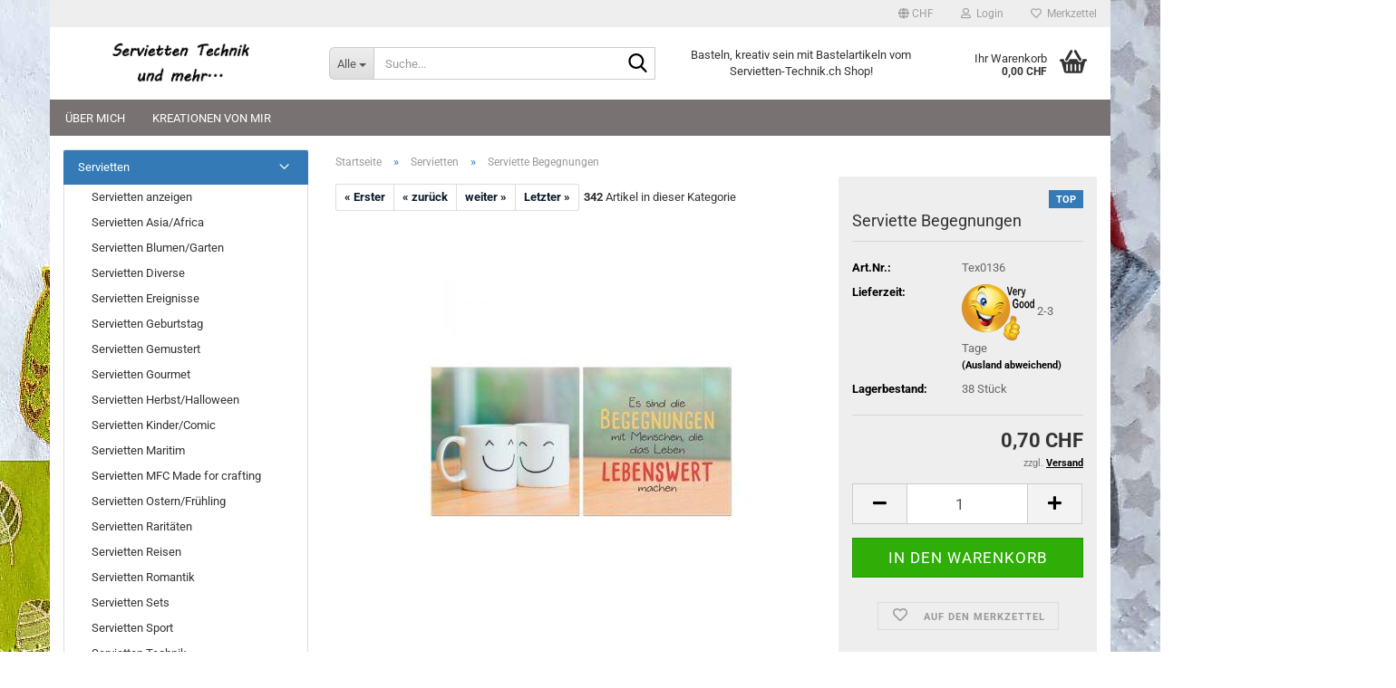

--- FILE ---
content_type: text/html; charset=utf-8
request_url: https://shop.servietten-technik.ch/de/Serviette-Begegnungen.html
body_size: 14363
content:
<!DOCTYPE html> <html xmlns="http://www.w3.org/1999/xhtml" dir="ltr" lang="de"> <head> <meta name="viewport" content="width=device-width, initial-scale=1, minimum-scale=1.0" /> <meta http-equiv="Content-Type" content="text/html; charset=utf-8" /> <meta name="language" content="de" /> <meta name="keywords" content="Serviette Begegnungen" /> <meta name="description" content="Serviette Begegnungen" /> <title>Servietten-Technik.ch - Serviette Begegnungen</title> <meta property="og:title" content="Serviette Begegnungen" /> <meta property="og:site_name" content="Servietten-Technik.ch" /> <meta property="og:locale" content="de_DE" /> <meta property="og:type" content="product" /> <meta property="og:description" content="Serviette Begegnungen" /> <meta property="og:image" content="https://shop.servietten-technik.ch/images/product_images/info_images/Tex0136.jpg" /> <base href="https://shop.servietten-technik.ch/" /> <link rel="shortcut icon" href="https://shop.servietten-technik.ch/images/logos/favicon.ico" type="image/x-icon" /> <link id="main-css" type="text/css" rel="stylesheet" href="public/theme/styles/system/main.min.css?bust=1768210897" /> <meta name="robots" content="index,follow" /> <link rel="canonical" href="https://shop.servietten-technik.ch/de/Serviette-Begegnungen.html" /> <meta property="og:url" content="https://shop.servietten-technik.ch/de/Serviette-Begegnungen.html"> <script src="https://cdn.gambiohub.com/sdk/1.2.0/dist/bundle.js"></script><script>var payPalText = {"ecsNote":"Bitte w\u00e4hlen Sie ihre gew\u00fcnschte PayPal-Zahlungsweise.","paypalUnavailable":"PayPal steht f\u00fcr diese Transaktion im Moment nicht zur Verf\u00fcgung.","errorContinue":"weiter","continueToPayPal":"Weiter mit","errorCheckData":"Es ist ein Fehler aufgetreten. Bitte \u00fcberpr\u00fcfen Sie Ihre Eingaben."};var payPalButtonSettings = {"env":"live","commit":false,"style":{"label":"checkout","shape":"rect","color":"gold","layout":"vertical","tagline":false},"locale":"","fundingCardAllowed":true,"fundingELVAllowed":true,"fundingCreditAllowed":false,"createPaymentUrl":"https:\/\/shop.servietten-technik.ch\/shop.php?do=PayPalHub\/CreatePayment&initiator=ecs","authorizedPaymentUrl":"https:\/\/shop.servietten-technik.ch\/shop.php?do=PayPalHub\/AuthorizedPayment&initiator=ecs","checkoutUrl":"https:\/\/shop.servietten-technik.ch\/shop.php?do=PayPalHub\/RedirectGuest","useVault":false,"jssrc":"https:\/\/www.paypal.com\/sdk\/js?client-id=AVEjCpwSc-e9jOY8dHKoTUckaKtPo0shiwe_T2rKtxp30K4TYGRopYjsUS6Qmkj6bILd7Nt72pbMWCXe&commit=false&intent=capture&components=buttons%2Cmarks%2Cmessages%2Cfunding-eligibility%2Cgooglepay%2Capplepay%2Ccard-fields&integration-date=2021-11-25&enable-funding=paylater&merchant-id=5D7YCMCWXWMWQ&currency=CHF","partnerAttributionId":"GambioGmbH_Cart_Hub_PPXO","createOrderUrl":"https:\/\/shop.servietten-technik.ch\/shop.php?do=PayPalHub\/CreateOrder&initiator=ecs","getOrderUrl":"https:\/\/shop.servietten-technik.ch\/shop.php?do=PayPalHub\/GetOrder","approvedOrderUrl":"https:\/\/shop.servietten-technik.ch\/shop.php?do=PayPalHub\/ApprovedOrder&initiator=ecs","paymentApproved":false,"developmentMode":false,"cartAmount":0};var jsShoppingCart = {"languageCode":"de","verifySca":"https:\/\/shop.servietten-technik.ch\/shop.php?do=PayPalHub\/VerifySca","totalAmount":"0.00","currency":"CHF","env":"live","commit":false,"style":{"label":"checkout","shape":"rect","color":"gold","layout":"vertical","tagline":false},"locale":"","fundingCardAllowed":true,"fundingELVAllowed":true,"fundingCreditAllowed":false,"createPaymentUrl":"https:\/\/shop.servietten-technik.ch\/shop.php?do=PayPalHub\/CreatePayment&initiator=ecs","authorizedPaymentUrl":"https:\/\/shop.servietten-technik.ch\/shop.php?do=PayPalHub\/AuthorizedPayment&initiator=ecs","checkoutUrl":"https:\/\/shop.servietten-technik.ch\/shop.php?do=PayPalHub\/RedirectGuest","useVault":false,"jssrc":"https:\/\/www.paypal.com\/sdk\/js?client-id=AVEjCpwSc-e9jOY8dHKoTUckaKtPo0shiwe_T2rKtxp30K4TYGRopYjsUS6Qmkj6bILd7Nt72pbMWCXe&commit=false&intent=capture&components=buttons%2Cmarks%2Cmessages%2Cfunding-eligibility%2Cgooglepay%2Capplepay%2Ccard-fields&integration-date=2021-11-25&enable-funding=paylater&merchant-id=5D7YCMCWXWMWQ&currency=CHF","partnerAttributionId":"GambioGmbH_Cart_Hub_PPXO","createOrderUrl":"https:\/\/shop.servietten-technik.ch\/shop.php?do=PayPalHub\/CreateOrder&initiator=ecs","getOrderUrl":"https:\/\/shop.servietten-technik.ch\/shop.php?do=PayPalHub\/GetOrder","approvedOrderUrl":"https:\/\/shop.servietten-technik.ch\/shop.php?do=PayPalHub\/ApprovedOrder&initiator=ecs","paymentApproved":false,"developmentMode":false,"cartAmount":0};var payPalBannerSettings = {"useVault":false,"jssrc":"https:\/\/www.paypal.com\/sdk\/js?client-id=AVEjCpwSc-e9jOY8dHKoTUckaKtPo0shiwe_T2rKtxp30K4TYGRopYjsUS6Qmkj6bILd7Nt72pbMWCXe&commit=false&intent=capture&components=buttons%2Cmarks%2Cmessages%2Cfunding-eligibility%2Cgooglepay%2Capplepay%2Ccard-fields&integration-date=2021-11-25&enable-funding=paylater&merchant-id=5D7YCMCWXWMWQ&currency=CHF","partnerAttributionId":"GambioGmbH_Cart_Hub_PPXO","positions":{"cartBottom":{"placement":"cart","style":{"layout":"text","logo":{"type":"primary"},"text":{"color":"black"},"color":"blue","ratio":"1x1"}},"product":{"placement":"product","style":{"layout":"text","logo":{"type":"primary"},"text":{"color":"black"},"color":"blue","ratio":"1x1"}}},"currency":"CHF","cartAmount":0,"productsPrice":0.69999999999999996};</script><script id="paypalconsent" type="application/json">{"purpose_id":null}</script><script src="GXModules/Gambio/Hub/Shop/Javascript/PayPalLoader.js?v=1764777409" async></script><link rel="stylesheet" href="https://cdn.gambiohub.com/sdk/1.2.0/dist/css/gambio_hub.css"> </head> <body class="page-product-info" data-gambio-namespace="https://shop.servietten-technik.ch/public/theme/javascripts/system" data-jse-namespace="https://shop.servietten-technik.ch/JSEngine/build" data-gambio-controller="initialize" data-gambio-widget="input_number responsive_image_loader transitions header image_maps modal history dropdown core_workarounds anchor" data-input_number-separator="," > <div id="outer-wrapper" > <header id="header" class="navbar"> <div id="topbar-container"> <div class="navbar-topbar"> <nav data-gambio-widget="menu link_crypter" data-menu-switch-element-position="false" data-menu-events='{"desktop": ["click"], "mobile": ["click"]}' data-menu-ignore-class="dropdown-menu"> <ul class="nav navbar-nav navbar-right" data-menu-replace="partial"> <li class="navbar-topbar-item"> <ul id="secondaryNavigation" class="nav navbar-nav ignore-menu"> </ul> <script id="secondaryNavigation-menu-template" type="text/mustache">
                                    
                                        <ul id="secondaryNavigation" class="nav navbar-nav">
                                            <li v-for="(item, index) in items" class="navbar-topbar-item hidden-xs content-manager-item">
                                                <a href="javascript:;" :title="item.title" @click="goTo(item.content)">
                                                    <span class="fa fa-arrow-circle-right visble-xs-block"></span>
                                                    {{item.title}}
                                                </a>
                                            </li>
                                        </ul>
                                    
                                </script> </li> <li class="dropdown navbar-topbar-item first"> <a href="#" class="dropdown-toggle" data-toggle-hover="dropdown" role="button" aria-label="" title=""> <span class="language-code hidden-xs"> <span class="fa fa-globe"></span>
																	
																															

															CHF
														</span> <span class="visible-xs-block">
															&nbsp;Währung auswählen
														</span> </a> <ul class="level_2 dropdown-menu ignore-menu arrow-top"> <li class="arrow"></li> <li> <form action="/de/Serviette-Begegnungen.html" method="POST" class="form-horizontal"> <div class="form-group"> <label style="display: inline">Währung auswählen
																	    <select name="currency" class="form-control"> <option value="EUR">EUR</option> <option value="USD">USD</option> <option value="CHF" selected="selected">CHF</option> </select> </label> </div> <div class="form-group"> <label style="display: inline">Lieferland
																	    <select name="switch_country" class="form-control"> <option value="DE" >Deutschland</option> <option value="FR" >Frankreich</option> <option value="IT" >Italien</option> <option value="AT" >Österreich</option> <option value="CH" selected>Schweiz</option> </select> </label> </div> <div class="dropdown-footer row"> <input type="submit" class="btn btn-primary btn-block" value="Speichern" title="Speichern" /> </div> </form> </li> </ul> </li> <li class="dropdown navbar-topbar-item"> <a title="Anmeldung" href="/de/Serviette-Begegnungen.html#" class="dropdown-toggle" data-toggle-hover="dropdown" role="button" aria-label="Login"> <span class="fa fa-user-o"></span>
														
																									

												&nbsp;Login
											</a> <ul class="dropdown-menu dropdown-menu-login arrow-top"> <li class="arrow"></li> <li class="dropdown-header hidden-xs">Login</li> <li> <form action="https://shop.servietten-technik.ch/de/login.php?action=process" method="post" class="form-horizontal"> <input type="hidden" name="return_url" value="https://shop.servietten-technik.ch/de/Serviette-Begegnungen.html"> <input type="hidden" name="return_url_hash" value="02d8bbf02c85b50c17561a95f03092edc47f85573cc210344c19ac7e7321570b"> <div class="form-group"> <label for="box-login-dropdown-login-username" class="form-control sr-only">E-Mail</label> <input autocomplete="username" type="email" id="box-login-dropdown-login-username" class="form-control" placeholder="E-Mail" name="email_address" oninput="this.setCustomValidity('')" oninvalid="this.setCustomValidity('Bitte geben Sie eine korrekte Emailadresse ein')" /> </div> <div class="form-group password-form-field" data-gambio-widget="show_password"> <label for="box-login-dropdown-login-password" class="form-control sr-only">Passwort</label> <input autocomplete="current-password" type="password" id="box-login-dropdown-login-password" class="form-control" placeholder="Passwort" name="password" /> <button class="btn show-password hidden" type="button"> <i class="fa fa-eye" aria-hidden="true"></i> <span class="sr-only">Toggle Password View</span> </button> </div> <div class="dropdown-footer row"> <input type="submit" class="btn btn-primary btn-block" value="Anmelden" /> <ul> <li> <a title="Konto erstellen" href="https://shop.servietten-technik.ch/de/shop.php?do=CreateRegistree">
												Konto erstellen
											</a> </li> <li> <a title="Passwort vergessen?" href="https://shop.servietten-technik.ch/de/password_double_opt.php">
												Passwort vergessen?
											</a> </li> </ul> </div> </form> </li> </ul> </li> <li class="navbar-topbar-item"> <a href="https://shop.servietten-technik.ch/de/wish_list.php" title="Merkzettel anzeigen" aria-label="Merkzettel"> <span class="fa fa-heart-o"></span>
														
																									

												&nbsp;Merkzettel
											</a> </li> </ul> </nav> </div> </div> <div class="inside"> <div class="row"> <div class="navbar-header" data-gambio-widget="mobile_menu"> <div id="navbar-brand" class="navbar-brand"> <a href="https://shop.servietten-technik.ch/de/" title="Servietten-Technik.ch"> <img id="main-header-logo" class="img-responsive" src="https://shop.servietten-technik.ch/images/logos/servietten-technik.png" alt="Servietten-Technik.ch-Logo"> </a> </div> <button type="button" class="navbar-toggle" aria-label="navigationbar toggle button" data-mobile_menu-target="#categories .navbar-collapse" data-mobile_menu-body-class="categories-open" data-mobile_menu-toggle-content-visibility> <img src="public/theme/images/svgs/bars.svg" class="gx-menu svg--inject" alt="menu bars icon"> </button> <button type="button" class="navbar-toggle cart-icon" data-mobile_menu-location="shopping_cart.php"> <img src="public/theme/images/svgs/basket.svg" class="gx-cart-basket svg--inject" alt="shopping cart icon"> <span class="cart-products-count hidden">
				0
			</span> </button> <button type="button" class="navbar-toggle" aria-label="searchbar toggle button" data-mobile_menu-target=".navbar-search" data-mobile_menu-body-class="search-open" data-mobile_menu-toggle-content-visibility> <img src="public/theme/images/svgs/search.svg" class="gx-search svg--inject" alt="search icon"> </button> </div> <div class="navbar-search collapse"> <p class="navbar-search-header dropdown-header">Suche</p> <form role="search" action="de/advanced_search_result.php" method="get" data-gambio-widget="live_search"> <div class="navbar-search-input-group input-group"> <div class="navbar-search-input-group-btn input-group-btn custom-dropdown" data-dropdown-trigger-change="false" data-dropdown-trigger-no-change="false"> <button aria-label="Suche..." type="button" class="btn btn-default dropdown-toggle" data-toggle="dropdown" aria-haspopup="true" aria-expanded="false"> <span class="dropdown-name">Alle</span> <span class="caret"></span> </button> <ul class="dropdown-menu"> <li><a href="#" data-rel="0">Alle</a></li> <li><a href="#" data-rel="10">Servietten</a></li> <li><a href="#" data-rel="36">Taschentücher</a></li> <li><a href="#" data-rel="59">Transferbilder</a></li> <li><a href="#" data-rel="30">Gutscheine</a></li> <li><a href="#" data-rel="16">Bastelartikel</a></li> </ul> <label for="top-search-button-categories-id" class="sr-only">Alle</label> <select id="top-search-button-categories-id" name="categories_id"> <option value="0">Alle</option> <option value="10">Servietten</option> <option value="36">Taschentücher</option> <option value="59">Transferbilder</option> <option value="30">Gutscheine</option> <option value="16">Bastelartikel</option> </select> </div> <input type="text" id="search-field-input" name="keywords" placeholder="Suche..." class="form-control search-input" autocomplete="off" /> <button aria-label="Suche..." type="submit" class="form-control-feedback"> <img src="public/theme/images/svgs/search.svg" class="gx-search-input svg--inject" alt="search icon"> </button> <label for="search-field-input" class="control-label sr-only">Suche...</label> </div> <input type="hidden" value="1" name="inc_subcat" /> <div class="navbar-search-footer visible-xs-block"> <button class="btn btn-primary btn-block" type="submit">
								Suche...
							</button> <a href="advanced_search.php" class="btn btn-default btn-block" title="Erweiterte Suche">
								Erweiterte Suche
							</a> </div> <div class="search-result-container"></div> </form> </div> <div class="custom-container"> <div class="inside"> <p style="text-align: center;">
	Basteln, kreativ sein mit Bastelartikeln vom Servietten-Technik.ch Shop!
</p> </div> </div> <nav id="cart-container" class="navbar-cart" data-gambio-widget="menu cart_dropdown" data-menu-switch-element-position="false"> <ul class="cart-container-inner"> <li> <a href="https://shop.servietten-technik.ch/de/shopping_cart.php" class="dropdown-toggle"> <img src="public/theme/images/svgs/basket.svg" alt="shopping cart icon" class="gx-cart-basket svg--inject"> <span class="cart">
									Ihr Warenkorb<br /> <span class="products">
										0,00 CHF
									</span> </span> <span class="cart-products-count hidden"> </span> </a> <ul class="dropdown-menu arrow-top cart-dropdown cart-empty"> <li class="arrow"></li> <script>
            function ga4ViewCart() {
                console.log('GA4 is disabled');
            }
        </script> <li class="cart-dropdown-inside"> <div class="cart-empty">
							Sie haben noch keine Artikel in Ihrem Warenkorb.
						</div> </li> </ul> </li> </ul> </nav> </div> </div> <noscript> <div class="alert alert-danger noscript-notice" role="alert">
			JavaScript ist in Ihrem Browser deaktiviert. Aktivieren Sie JavaScript, um alle Funktionen des Shops nutzen und alle Inhalte sehen zu können.
		</div> </noscript> <div id="categories"> <div class="navbar-collapse collapse"> <nav class="navbar-default navbar-categories " data-gambio-widget="menu"> <ul class="level-1 nav navbar-nav"> <li class="level-1-child topmenu-content" data-id="top_custom-0"> <a class="dropdown-toggle" href="https://shop.servietten-technik.ch/de/info/ueber-mich.html" target="" title="Über mich">
															Über mich
														</a> </li> <li class="level-1-child topmenu-content" data-id="top_custom-1"> <a class="dropdown-toggle" href="https://shop.servietten-technik.ch/de/info/kreationen-von-mir.html" target="" title="Kreationen von mir">
															Kreationen von mir
														</a> </li> <li class="dropdown dropdown-more" style="display: none"> <a class="dropdown-toggle" href="#" title="">
														Weitere
													</a> <ul class="level-2 dropdown-menu ignore-menu"></ul> </li> </ul> </nav> </div> </div> </header> <div id="wrapper"> <div class="row"> <div id="main"> <div class="main-inside"> <script type="application/ld+json">{"@context":"https:\/\/schema.org","@type":"BreadcrumbList","itemListElement":[{"@type":"ListItem","position":1,"name":"Startseite","item":"https:\/\/shop.servietten-technik.ch\/"},{"@type":"ListItem","position":2,"name":"Servietten","item":"https:\/\/shop.servietten-technik.ch\/de\/papier-servietten\/"},{"@type":"ListItem","position":3,"name":"Serviette Begegnungen","item":"https:\/\/shop.servietten-technik.ch\/de\/Serviette-Begegnungen.html"}]}</script> <div id="breadcrumb_navi"> <span class="breadcrumbEntry"> <a href="https://shop.servietten-technik.ch/" class="headerNavigation" > <span aria-label="Startseite">Startseite</span> </a> </span> <span class="breadcrumbSeparator"> &raquo; </span> <span class="breadcrumbEntry"> <a href="https://shop.servietten-technik.ch/de/papier-servietten/" class="headerNavigation" > <span aria-label="Servietten">Servietten</span> </a> </span> <span class="breadcrumbSeparator"> &raquo; </span> <span class="breadcrumbEntry"> <span aria-label="Serviette Begegnungen">Serviette Begegnungen</span> </span> </div> <div id="shop-top-banner"> </div> <div id="product_navigation" class="panel-pagination"> <nav> <ul class="pagination"> <li> <a href="de/Serviette-Classic-Cars.html">&laquo; Erster</a> </li> <li> <a href="de/Serviette-Werde-Prinzessin.html">&laquo; zurück</a> </li> <li> <a href="de/Serviette-Schoen-dass-es-dich-gibt.html">weiter &raquo;</a> </li> <li> <a href="de/Cocktailserviette-Aeffle-Alles-Gute.html">Letzter &raquo;</a> </li> </ul> <span><strong>342</strong> Artikel in dieser Kategorie</span> </nav> </div> <script type="application/ld+json">
			{"@context":"http:\/\/schema.org","@type":"Product","name":"Serviette Begegnungen","description":"Serviette Begegnungen  33x33","image":["https:\/\/shop.servietten-technik.ch\/images\/product_images\/info_images\/Tex0136.jpg"],"url":"https:\/\/shop.servietten-technik.ch\/de\/Serviette-Begegnungen.html","itemCondition":"NewCondition","offers":{"@type":"Offer","availability":"InStock","price":"0.70","priceCurrency":"CHF","priceSpecification":{"@type":"http:\/\/schema.org\/PriceSpecification","price":"0.70","priceCurrency":"CHF","valueAddedTaxIncluded":true},"url":"https:\/\/shop.servietten-technik.ch\/de\/Serviette-Begegnungen.html","priceValidUntil":"2100-01-01 00:00:00"},"model":"Tex0136","sku":"Tex0136"}
		</script> <div class="product-info product-info-default row"> <div id="product_image_layer"> <div class="product-info-layer-image"> <div class="product-info-image-inside"> <script>
            
            window.addEventListener('DOMContentLoaded', function(){
				$.extend(true, $.magnificPopup.defaults, { 
					tClose: 'Schlie&szlig;en (Esc)', // Alt text on close button
					tLoading: 'L&auml;dt...', // Text that is displayed during loading. Can contain %curr% and %total% keys
					
					gallery: { 
						tPrev: 'Vorgänger (Linke Pfeiltaste)', // Alt text on left arrow
						tNext: 'Nachfolger (Rechte Pfeiltaste)', // Alt text on right arrow
						tCounter: '%curr% von %total%' // Markup for "1 of 7" counter
						
					}
				});
			});
            
		</script> <div> <div id="product-info-layer-image" class="swiper-container" data-gambio-_widget="swiper" data-swiper-target="" data-swiper-controls="#product-info-layer-thumbnails" data-swiper-slider-options='{"breakpoints": [], "initialSlide": 0, "pagination": ".js-product-info-layer-image-pagination", "nextButton": ".js-product-info-layer-image-button-next", "prevButton": ".js-product-info-layer-image-button-prev", "effect": "fade", "autoplay": null, "initialSlide": ""}' > <div class="swiper-wrapper" > <div class="swiper-slide" > <div class="swiper-slide-inside "> <img class="img-responsive" loading="lazy" src="images/product_images/popup_images/Tex0136.jpg" alt="Serviette Begegnungen" title="Serviette Begegnungen" data-magnifier-src="images/product_images/original_images/Tex0136.jpg" /> </div> </div> </div> <script type="text/mustache">
					<template>
						
							{{#.}}
								<div class="swiper-slide {{className}}">
									<div class="swiper-slide-inside">
										<img loading="lazy" {{{srcattr}}} alt="{{title}}" title="{{title}}" />
									</div>
								</div>
							{{/.}}
						
					</template>
				</script> </div> </div> </div> </div> </div> <div class="product-info-content col-xs-12" data-gambio-widget="cart_handler" data-cart_handler-page="product-info"> <div class="row"> <div class="product-info-title-mobile  col-xs-12 visible-xs-block visible-sm-block"> <span>Serviette Begegnungen</span> <div> </div> </div> <div class="product-info-stage col-xs-12 col-md-8 centered"> <div id="image-collection-container"> <div class="product-info-image has-zoom" data-gambio-widget="image_gallery_lightbox magnifier" data-magnifier-target=".magnifier-target"> <div class="product-info-image-inside"> <script>
            
            window.addEventListener('DOMContentLoaded', function(){
				$.extend(true, $.magnificPopup.defaults, { 
					tClose: 'Schlie&szlig;en (Esc)', // Alt text on close button
					tLoading: 'L&auml;dt...', // Text that is displayed during loading. Can contain %curr% and %total% keys
					
					gallery: { 
						tPrev: 'Vorgänger (Linke Pfeiltaste)', // Alt text on left arrow
						tNext: 'Nachfolger (Rechte Pfeiltaste)', // Alt text on right arrow
						tCounter: '%curr% von %total%' // Markup for "1 of 7" counter
						
					}
				});
			});
            
		</script> <div> <div id="product_image_swiper" class="swiper-container" data-gambio-widget="swiper" data-swiper-target="" data-swiper-controls="#product_thumbnail_swiper, #product_thumbnail_swiper_mobile" data-swiper-slider-options='{"breakpoints": [], "initialSlide": 0, "pagination": ".js-product_image_swiper-pagination", "nextButton": ".js-product_image_swiper-button-next", "prevButton": ".js-product_image_swiper-button-prev", "effect": "fade", "autoplay": null}' > <div class="swiper-wrapper" > <div class="swiper-slide" > <div class="swiper-slide-inside "> <a onclick="return false" href="images/product_images/original_images/Tex0136.jpg" title="Serviette Begegnungen"> <img class="img-responsive" loading="lazy" src="images/product_images/info_images/Tex0136.jpg" alt="Serviette Begegnungen" title="Serviette Begegnungen" data-magnifier-src="images/product_images/original_images/Tex0136.jpg" /> </a> </div> </div> </div> <script type="text/mustache">
					<template>
						
							{{#.}}
								<div class="swiper-slide {{className}}">
									<div class="swiper-slide-inside">
										<img loading="lazy" {{{srcattr}}} alt="{{title}}" title="{{title}}" />
									</div>
								</div>
							{{/.}}
						
					</template>
				</script> </div> </div> </div> <input type="hidden" id="current-gallery-hash" value="89c5a17808506d7ac6bcfe07e2574c9d"> </div> </div> </div> <div class="product-info-details col-xs-12 col-md-4" data-gambio-widget="product_min_height_fix"> <div class="loading-overlay"></div> <div class="magnifier-overlay"></div> <div class="magnifier-target"> <div class="preloader"></div> </div> <div class="ribbons"> <div class="ribbon-recommendation"> <span>TOP</span> </div> </div> <form action="de/product_info.php?gm_boosted_product=Serviette-Begegnungen&amp;language=de&amp;products_id=345&amp;action=add_product" class="form-horizontal js-product-form product-info"> <input type="hidden" id="update-gallery-hash" name="galleryHash" value=""> <div class="hidden-xs hidden-sm ribbon-spacing"> </div> <h1 class="product-info-title-desktop  hidden-xs hidden-sm">Serviette Begegnungen</h1> <dl class="dl-horizontal"> <dt class="col-xs-4 text-left model-number" >
			Art.Nr.:
		</dt> <dd class="col-xs-8 model-number model-number-text" >
			Tex0136
		</dd> <dt class="col-xs-4 text-left"> <span>
					Lieferzeit:
				</span> </dt> <dd class="col-xs-8"> <span class="img-shipping-time"> <img loading="lazy" src="images/icons/status/sm1.png" alt="2-3 Tage" /> </span> <span class="products-shipping-time-value">
					2-3 Tage 
				</span> <a class="js-open-modal text-small abroad-shipping-info" data-modal-type="iframe" data-modal-settings='{"title": "Lieferzeit:"}' href="de/popup/Versand-und-Zahlungsbedingungen.html" rel="nofollow">
					(Ausland abweichend)
				</a> </dd> <dt class="col-xs-4 text-left products-quantity" >
        Lagerbestand:
    </dt> <dd class="col-xs-8 products-quantity" > <span class="products-quantity-value">
                38
            </span>
        
                    
                Stück
            
            </dd> </dl> <div class="modifiers-selection"> </div> <div class="cart-error-msg alert alert-danger" role="alert"></div> <div class="price-container"> <div class="price-calc-container" id="attributes-calc-price"> <div class="current-price-container">
		
							0,70 CHF

									
	</div> <p class="tax-shipping-text text-small">
			 zzgl. 
				<a class="gm_shipping_link lightbox_iframe" href="https://shop.servietten-technik.ch/de/popup/Versand-und-Zahlungsbedingungen.html" target="_self" rel="nofollow" data-modal-settings='{"title":"Versand", "sectionSelector": ".content_text", "bootstrapClass": "modal-lg"}'> <span style="text-decoration:underline">Versand</span> </a> </p> <div class="row"> <input type="hidden" name="products_id" id="products-id" value="345" /> <div class="input-number" data-type="float" data-stepping="1"> <div class="input-group"> <a role="button" aria-label="Menge reduzieren" class="btn btn-default btn-lg btn-minus"><span class="fa fa-minus"></span></a> <input aria-label="Anzahl" type="number" step="1" class="form-control input-lg pull-right js-calculate-qty" value="1" id="attributes-calc-quantity" name="products_qty" /> <a role="button" aria-label="Menge erhöhen" class="input-group-btn btn btn-default btn-lg btn-plus"><span class="fa fa-plus"></span></a> </div> </div> <div class="button-container"> <input name="btn-add-to-cart" type="submit" class="btn btn-lg btn-buy btn-block js-btn-add-to-cart" value="In den Warenkorb" title="In den Warenkorb" /> <button name="btn-add-to-cart-fake" onClick="void(0)" class="btn-add-to-cart-fake btn btn-lg btn-buy btn-block " value="" title="In den Warenkorb" style="display: none; margin-top: 0" >In den Warenkorb</button> </div> <div class="paypal-installments paypal-installments-product" data-ppinst-pos="product" data-partner-attribution-id="GambioGmbH_Cart_Hub_PPXO"></div> <div id="easycredit-ratenrechner-product" class="easycredit-rr-container" data-easycredithub-namespace="GXModules/Gambio/Hub/Build/Shop/Themes/All/Javascript/easycredithub" data-easycredithub-widget="easycreditloader"></div> <div class="product-info-links"> <div class="wishlist-container"> <a href="#" class="btn-wishlist btn btn-block btn-sm " title="Auf den Merkzettel"> <span class="col-xs-2 btn-icon"> <i class="fa fa-heart-o"></i> </span> <span class="col-xs-10 btn-text">
									Auf den Merkzettel
								</span> </a> </div> </div> <script id="product-details-text-phrases" type="application/json">
				{
					"productsInCartSuffix": " Artikel im Warenkorb", "showCart": "Warenkorb anzeigen"
				}
			</script> </div> </div> </div> </form> </div> <div class="product-info-description col-md-8" data-gambio-widget="tabs"> <div class="nav-tabs-container has-multi-tabs" data-gambio-widget="tabs"> <ul class="nav nav-tabs"> <li class="active"> <a href="#" title="Beschreibung" onclick="return false">
												Beschreibung
											</a> </li> <li id="reviews-tab"> <a href="#" title="" onclick="return false">
											Kundenrezensionen 										</a> </li> </ul> <div class="tab-content"> <div class="tab-pane active"> <div class="tab-heading"> <a href="#" onclick="return false">Beschreibung</a> </div> <div class="tab-body active">
													Serviette Begegnungen<br />
33x33

													
														
	
													
												</div> </div> <div class="tab-pane"> <div class="tab-heading"> <a href="#" onclick="return false">Kundenrezensionen </a> </div> <div class="tab-body"> <div id="product-ratings" class="product-info-rating"> <div data-gambio-widget="more_text"> <p class="no-rating-hint">Leider sind noch keine Bewertungen vorhanden. Seien Sie der Erste, der das Produkt bewertet.</p> <p class="no-login-hint">Sie müssen angemeldet sein um eine Bewertung abgeben zu können. <a href="login.php">Anmelden</a></p> </div> </div> </div> </div> </div> </div> </div> <div class="product-info-share col-md-8"> <div data-gambio-widget="social_share" data-social_share-whatsapp		     data-social_share-facebook		     data-social_share-twitter		     data-social_share-pinterest> </div> </div> </div> </div> <div class="product-info-listings col-xs-12 clearfix" data-gambio-widget="product_hover"> </div> </div><script>(function() {
	let initPayPalButton = function() {
		let buttonConfiguration = {"ppUrl":"data:image\/svg+xml;base64,[base64]","logoUrl":"data:image\/svg+xml;base64,[base64]","backgroundColor":"#ffc439","borderColor":"#cba13f","borderRadius":"4px"};
		let phrases = {"separatorLabel":"Jetzt zahlen mit"};

		let productInfoDetails = document.querySelector('div.product-info-details');
		let newbutton = document.createElement('div');
		newbutton.id = 'paypal-newbutton';
		let separator = document.createElement('div');
		separator.id = 'paypal-separator';
		let introLabel = document.createElement('span');
		introLabel.id = 'paypal-introlabel';
		introLabel.innerText = phrases.separatorLabel;
		separator.appendChild(introLabel);
		newbutton.appendChild(separator);
		let ppecs = document.createElement('span'),
			logoImg = document.createElement('img'),
			ppImg = document.createElement('img'),
			pplink = document.createElement('a');
		logoImg.src = buttonConfiguration.logoUrl;
		logoImg.id = 'paypal-logoimg';
		ppImg.src = buttonConfiguration.ppUrl;
		ppImg.id = 'paypal-nameimg';
		ppecs.id = 'paypal-ecsbutton';
		ppecs.style.background = buttonConfiguration.backgroundColor;
		ppecs.style.border = '1px solid ' + buttonConfiguration.borderColor;
		ppecs.appendChild(ppImg);
		ppecs.appendChild(document.createTextNode(' '));
		ppecs.appendChild(logoImg);
		pplink.classList.add('paypal-ecs-button');
		pplink.href = 'shopping_cart.php?display_mode=ecs';
		pplink.addEventListener('click', function(e) {
			let productsId = document.querySelector('#products-id').value,
				productsQty = document.querySelector('#attributes-calc-quantity').value;
			e.preventDefault();
			document.location = 'shop.php?do=PayPalHub/AddToCart&products_id=' + productsId + '&qty=' + productsQty;
		});
		pplink.append(ppecs);
		newbutton.appendChild(pplink);
		
		let bc = document.querySelector('div.button-container');
		bc.parentNode.insertBefore(newbutton, bc.nextSibling);
	};
	
	document.addEventListener('DOMContentLoaded', function() {
		let hasProperties = document.querySelectorAll('div.properties-selection-form').length > 0,
			hasAttributes = document.querySelectorAll('fieldset.attributes').length > 0,
			hasCustomizer = document.querySelectorAll('#customizer-form').length > 0,
			hasFetch = ("fetch" in window);
		
		if(hasFetch && !hasProperties && !hasAttributes && !hasCustomizer)
		{
			initPayPalButton();
		}
	});
})();
</script> </div> </div> <aside id="left"> <div id="gm_box_pos_2" class="gm_box_container"><div class="box box-categories panel panel-default"> <nav class="navbar-categories-left" data-gambio-widget="menu" data-menu-menu-type="vertical" data-menu-unfold-level="0" data-menu-accordion="false" data-menu-show-all-link="true" > <ul class="level-1 nav"> <li class="dropdown open level-1-child active" data-id="10"> <a class="dropdown-toggle " href="https://shop.servietten-technik.ch/de/papier-servietten/" title="Servietten">
																		Servietten								</a> <ul data-level="2" class="level-2 dropdown-menu dropdown-menu-child"> <li class="enter-category show"> <a class="dropdown-toggle" href="https://shop.servietten-technik.ch/de/papier-servietten/" title="Servietten">Servietten anzeigen</a> </li> <li class="level-2-child" data-id="53"> <a class="dropdown-toggle " href="https://shop.servietten-technik.ch/de/papier-servietten/Servietten-Asia-Africa/" title="Servietten Asia/Africa">
																		Servietten Asia/Africa								</a> </li> <li class="dropdown level-2-child" data-id="21"> <a class="dropdown-toggle " href="https://shop.servietten-technik.ch/de/papier-servietten/Servietten-Blumen-Garten/" title="Servietten Blumen/Garten">
																		Servietten Blumen/Garten								</a> <ul data-level="2" class="level-3 dropdown-menu dropdown-menu-child"> <li class="enter-category show"> <a class="dropdown-toggle" href="https://shop.servietten-technik.ch/de/papier-servietten/Servietten-Blumen-Garten/" title="Servietten Blumen/Garten">Servietten Blumen/Garten anzeigen</a> </li> <li class="level-3-child" data-id="22"> <a class="dropdown-toggle " href="https://shop.servietten-technik.ch/de/papier-servietten/Servietten-Blumen-Garten/Servietten-Rosen/" title="Servietten Rosen">
																		Servietten Rosen								</a> </li> </ul> </li> <li class="level-2-child" data-id="27"> <a class="dropdown-toggle " href="https://shop.servietten-technik.ch/de/papier-servietten/Servietten-Diverse/" title="Servietten Diverse">
																		Servietten Diverse								</a> </li> <li class="level-2-child" data-id="35"> <a class="dropdown-toggle " href="https://shop.servietten-technik.ch/de/papier-servietten/Servietten-Ereignisse/" title="Servietten Ereignisse">
																		Servietten Ereignisse								</a> </li> <li class="level-2-child" data-id="38"> <a class="dropdown-toggle " href="https://shop.servietten-technik.ch/de/papier-servietten/servietten-geburtstag/" title="Servietten Geburtstag">
																		Servietten Geburtstag								</a> </li> <li class="level-2-child" data-id="28"> <a class="dropdown-toggle " href="https://shop.servietten-technik.ch/de/papier-servietten/Servietten-Gemustert/" title="Servietten Gemustert">
																		Servietten Gemustert								</a> </li> <li class="level-2-child" data-id="32"> <a class="dropdown-toggle " href="https://shop.servietten-technik.ch/de/papier-servietten/Servietten-Gourmet/" title="Servietten Gourmet">
																		Servietten Gourmet								</a> </li> <li class="level-2-child" data-id="45"> <a class="dropdown-toggle " href="https://shop.servietten-technik.ch/de/papier-servietten/Servietten-Herbst-Halloween/" title="Servietten Herbst/Halloween">
																		Servietten Herbst/Halloween								</a> </li> <li class="level-2-child" data-id="29"> <a class="dropdown-toggle " href="https://shop.servietten-technik.ch/de/papier-servietten/Servietten-Kinder-Comic/" title="Servietten Kinder/Comic">
																		Servietten Kinder/Comic								</a> </li> <li class="level-2-child" data-id="34"> <a class="dropdown-toggle " href="https://shop.servietten-technik.ch/de/papier-servietten/Servietten-Maritim/" title="Servietten Maritim">
																		Servietten Maritim								</a> </li> <li class="level-2-child" data-id="46"> <a class="dropdown-toggle " href="https://shop.servietten-technik.ch/de/papier-servietten/Servietten-MFC-Made-for-crafting/" title="Servietten MFC Made for crafting">
																		Servietten MFC Made for crafting								</a> </li> <li class="level-2-child" data-id="40"> <a class="dropdown-toggle " href="https://shop.servietten-technik.ch/de/papier-servietten/Servietten-Ostern-Fruehling/" title="Servietten Ostern/Frühling">
																		Servietten Ostern/Frühling								</a> </li> <li class="level-2-child" data-id="49"> <a class="dropdown-toggle " href="https://shop.servietten-technik.ch/de/papier-servietten/Servietten-Raritaeten/" title="Servietten Raritäten">
																		Servietten Raritäten								</a> </li> <li class="level-2-child" data-id="39"> <a class="dropdown-toggle " href="https://shop.servietten-technik.ch/de/servietten-reisen/" title="Servietten Reisen">
																		Servietten Reisen								</a> </li> <li class="dropdown level-2-child" data-id="26"> <a class="dropdown-toggle " href="https://shop.servietten-technik.ch/de/papier-servietten/Servietten-Romantik/" title="Servietten Romantik">
																		Servietten Romantik								</a> <ul data-level="2" class="level-3 dropdown-menu dropdown-menu-child"> <li class="enter-category show"> <a class="dropdown-toggle" href="https://shop.servietten-technik.ch/de/papier-servietten/Servietten-Romantik/" title="Servietten Romantik">Servietten Romantik anzeigen</a> </li> <li class="level-3-child" data-id="31"> <a class="dropdown-toggle " href="https://shop.servietten-technik.ch/de/papier-servietten/Servietten-Romantik/Servietten-Herzen/" title="Servietten Herzen">
																		Servietten Herzen								</a> </li> </ul> </li> <li class="level-2-child" data-id="60"> <a class="dropdown-toggle " href="https://shop.servietten-technik.ch/de/papier-servietten/Servietten-Sets/" title="Servietten Sets">
																		Servietten Sets								</a> </li> <li class="level-2-child" data-id="54"> <a class="dropdown-toggle " href="https://shop.servietten-technik.ch/de/papier-servietten/Servietten-Sport/" title="Servietten Sport">
																		Servietten Sport								</a> </li> <li class="level-2-child" data-id="33"> <a class="dropdown-toggle " href="https://shop.servietten-technik.ch/de/papier-servietten/servietten-technik/" title="Servietten Technik">
																		Servietten Technik								</a> </li> <li class="dropdown level-2-child" data-id="23"> <a class="dropdown-toggle " href="https://shop.servietten-technik.ch/de/papier-servietten/Servietten-Text-Schrift/" title="Servietten Text/Schrift">
																		Servietten Text/Schrift								</a> <ul data-level="2" class="level-3 dropdown-menu dropdown-menu-child"> <li class="enter-category show"> <a class="dropdown-toggle" href="https://shop.servietten-technik.ch/de/papier-servietten/Servietten-Text-Schrift/" title="Servietten Text/Schrift">Servietten Text/Schrift anzeigen</a> </li> <li class="level-3-child" data-id="57"> <a class="dropdown-toggle " href="https://shop.servietten-technik.ch/de/papier-servietten/Servietten-Text-Schrift/Servietten-Home/" title="Servietten Home">
																		Servietten Home								</a> </li> </ul> </li> <li class="dropdown level-2-child" data-id="19"> <a class="dropdown-toggle " href="https://shop.servietten-technik.ch/de/papier-servietten/Servietten-Tiere/" title="Servietten Tiere">
																		Servietten Tiere								</a> <ul data-level="2" class="level-3 dropdown-menu dropdown-menu-child"> <li class="enter-category show"> <a class="dropdown-toggle" href="https://shop.servietten-technik.ch/de/papier-servietten/Servietten-Tiere/" title="Servietten Tiere">Servietten Tiere anzeigen</a> </li> <li class="level-3-child" data-id="42"> <a class="dropdown-toggle " href="https://shop.servietten-technik.ch/de/papier-servietten/Servietten-Tiere/Servietten-Einhorn/" title="Servietten Einhorn">
																		Servietten Einhorn								</a> </li> <li class="level-3-child" data-id="44"> <a class="dropdown-toggle " href="https://shop.servietten-technik.ch/de/papier-servietten/Servietten-Tiere/Servietten-Eulen/" title="Servietten Eulen">
																		Servietten Eulen								</a> </li> <li class="level-3-child" data-id="43"> <a class="dropdown-toggle " href="https://shop.servietten-technik.ch/de/papier-servietten/Servietten-Tiere/Servietten-Froesche/" title="Servietten Frösche">
																		Servietten Frösche								</a> </li> <li class="level-3-child" data-id="41"> <a class="dropdown-toggle " href="https://shop.servietten-technik.ch/de/papier-servietten/Servietten-Tiere/Servietten-Hasen/" title="Servietten Hasen">
																		Servietten Hasen								</a> </li> <li class="level-3-child" data-id="51"> <a class="dropdown-toggle " href="https://shop.servietten-technik.ch/de/papier-servietten/Servietten-Tiere/Servietten-Hunde/" title="Servietten Hunde">
																		Servietten Hunde								</a> </li> <li class="level-3-child" data-id="50"> <a class="dropdown-toggle " href="https://shop.servietten-technik.ch/de/servietten-katzen/" title="Servietten Katzen">
																		Servietten Katzen								</a> </li> <li class="level-3-child" data-id="55"> <a class="dropdown-toggle " href="https://shop.servietten-technik.ch/de/papier-servietten/Servietten-Tiere/Servietten-Pferde/" title="Servietten Pferde">
																		Servietten Pferde								</a> </li> <li class="level-3-child" data-id="20"> <a class="dropdown-toggle " href="https://shop.servietten-technik.ch/de/papier-servietten/Servietten-Tiere/Servietten-Schmetterlinge/" title="Servietten Schmetterlinge">
																		Servietten Schmetterlinge								</a> </li> <li class="level-3-child" data-id="52"> <a class="dropdown-toggle " href="https://shop.servietten-technik.ch/de/papier-servietten/Servietten-Tiere/Servietten-Voegel/" title="Servietten Vögel">
																		Servietten Vögel								</a> </li> </ul> </li> <li class="level-2-child" data-id="18"> <a class="dropdown-toggle " href="https://shop.servietten-technik.ch/de/papier-servietten/Servietten-Vintage/" title="Servietten Vintage">
																		Servietten Vintage								</a> </li> <li class="dropdown level-2-child" data-id="24"> <a class="dropdown-toggle " href="https://shop.servietten-technik.ch/de/papier-servietten/Servietten-Winter-Weihnachten/" title="Servietten Winter/Weihnachten">
																		Servietten Winter/Weihnachten								</a> <ul data-level="2" class="level-3 dropdown-menu dropdown-menu-child"> <li class="enter-category show"> <a class="dropdown-toggle" href="https://shop.servietten-technik.ch/de/papier-servietten/Servietten-Winter-Weihnachten/" title="Servietten Winter/Weihnachten">Servietten Winter/Weihnachten anzeigen</a> </li> <li class="level-3-child" data-id="25"> <a class="dropdown-toggle " href="https://shop.servietten-technik.ch/de/papier-servietten/Servietten-Winter-Weihnachten/Servietten-Engel/" title="Servietten Engel">
																		Servietten Engel								</a> </li> <li class="level-3-child" data-id="37"> <a class="dropdown-toggle " href="https://shop.servietten-technik.ch/de/papier-servietten/Servietten-Winter-Weihnachten/servietten-neujahr/" title="Servietten Neujahr">
																		Servietten Neujahr								</a> </li> <li class="level-3-child" data-id="58"> <a class="dropdown-toggle " href="https://shop.servietten-technik.ch/de/papier-servietten/Servietten-Winter-Weihnachten/Servietten-Sterne/" title="Servietten Sterne">
																		Servietten Sterne								</a> </li> </ul> </li> </ul> </li> <li class="level-1-child" data-id="36"> <a class="dropdown-toggle " href="https://shop.servietten-technik.ch/de/taschentuecher/" title="Taschentücher">
																		Taschentücher								</a> </li> <li class="level-1-child" data-id="59"> <a class="dropdown-toggle " href="https://shop.servietten-technik.ch/de/Transferbilder/" title="Transferbilder">
																		Transferbilder								</a> </li> <li class="level-1-child" data-id="30"> <a class="dropdown-toggle " href="https://shop.servietten-technik.ch/de/Servietten-Technik-Gutscheine/" title="Gutscheine">
																		Gutscheine								</a> </li> <li class="dropdown level-1-child" data-id="16"> <a class="dropdown-toggle " href="https://shop.servietten-technik.ch/de/Bastelartikel/" title="Bastelartikel">
																		Bastelartikel								</a> <ul data-level="2" class="level-2 dropdown-menu dropdown-menu-child"> <li class="enter-category show"> <a class="dropdown-toggle" href="https://shop.servietten-technik.ch/de/Bastelartikel/" title="Bastelartikel">Bastelartikel anzeigen</a> </li> <li class="level-2-child" data-id="17"> <a class="dropdown-toggle " href="https://shop.servietten-technik.ch/de/Bastelartikel/Bastelartikel-Pinsel/" title="Pinsel">
																		Pinsel								</a> </li> </ul> </li> </ul> </nav> </div></div> <div id="gm_box_pos_9" class="gm_box_container"><div class="box box-newsletter panel panel-default"> <div class="panel-heading">
									Newsletter-Anmeldung
							</div> <div class="panel-body"> <form id="sign_in" action="de/newsletter.php" method="post" data-jse-extensions="validator"> <fieldset> <legend class="sr-only" aria-label="Weiter zur Newsletter-Anmeldung">Weiter zur Newsletter-Anmeldung</legend> <div class="form-group input-container"> <span class="input-container"> <label for="newsletter-email" class="form-control sr-only">E-Mail</label> <input type="email" placeholder="E-Mail" class="form-control validate" id="newsletter-email" name="email" value="" data-validator-validate="required email" /> <i class="fa fa-envelope"></i> </span> </div> <div class="form-group"> <button type="submit" class="btn btn-block btn-primary btn-sm" title="Weiter zur Newsletter-Anmeldung">
									Anmelden
								</button> </div> </fieldset> </form> </div> </div></div> <div id="gm_box_pos_11" class="gm_box_container"> </div> <div id="gm_box_pos_14" class="gm_box_container"><div class="box box-add-a-quickie panel panel-default"> <div class="panel-heading">
									Schnellkauf
							</div> <div class="panel-body"> <form id="quick_add" action="de/product_info.php?gm_boosted_product=Serviette-Begegnungen&amp;language=de&amp;products_id=345&amp;action=add_a_quickie" method="post"> <fieldset> <legend class="sr-only" aria-label="Bitte geben Sie die Artikelnummer aus unserem Katalog ein.">Bitte geben Sie die Artikelnummer aus unserem Katalog ein.</legend> <div class="form-group input-container"> <label class="control-label" for="quickie">
								Bitte geben Sie die Artikelnummer aus unserem Katalog ein.
							</label> <div class="input-container"> <input type="text" class="form-control" name="quickie" id="quickie" placeholder="Artikelnummer" /> </div> </div> <div class="form-group"> <button class="btn btn-primary btn-sm pull-right" type="submit" title="Produkt mit gesuchter Artikelnummer in den Warenkorb legen">
								Los
							</button> </div> </fieldset> </form> </div> </div></div> </aside> <aside id="right"> </aside> </div> </div> <footer id="footer"> <div class="footer-header"> <p style="text-align: center;"> <span style="color:#0000FF;"><span style="font-size: 16px;"><strong>Wir sind gerne f&uuml;r Sie da.... F&uuml;r Fragen nehmen Sie bitte unser Kontakformular.... Antwort innert 24h... Vielen DANK</strong></span></span> </p> </div> <div class="inside"> <div class="row"> <div class="footer-col-1"><div class="box box-content panel panel-default"> <div class="panel-heading"> <span class="panel-title footer-column-title">Mehr über...</span> </div> <div class="panel-body"> <nav> <ul id="info" class="nav"> <li> <a href="https://shop.servietten-technik.ch/de/info/impressum.html" title="Impressum">
													Impressum
												</a> </li> <li> <a href="https://shop.servietten-technik.ch/de/info/gutscheine-fragen-und-antworte.html" title="Gutscheine">
													Gutscheine
												</a> </li> <li> <a href="https://shop.servietten-technik.ch/de/info/mein-kontakt.html" title="Kontakt">
													Kontakt
												</a> </li> <li> <a href="https://shop.servietten-technik.ch/de/info/Versand-und-Zahlungsbedingungen.html" title="Versand- & Zahlungsbedingungen">
													Versand- & Zahlungsbedingungen
												</a> </li> <li> <a href="https://shop.servietten-technik.ch/de/info/Widerrufsrecht-und-Muster-Widerrufsformular.html" title="Widerrufsrecht & Muster-Widerrufsformular">
													Widerrufsrecht & Muster-Widerrufsformular
												</a> </li> <li> <a href="https://shop.servietten-technik.ch/de/info/allgemeine-geschaeftsbedingungen.html" title="AGB">
													AGB
												</a> </li> <li> <a href="https://shop.servietten-technik.ch/de/info/privatsphaere-und-datenschutz.html" title="Privatsphäre und Datenschutz">
													Privatsphäre und Datenschutz
												</a> </li> </ul> <script id="info-menu-template" type="text/mustache">
                            
                                <ul id="info" class="nav">
                                    <li v-for="(item, index) in items">
                                        <a href="javascript:;" @click="goTo(item.content)">
                                            {{item.title}}
                                        </a>
                                    </li>
                                </ul>
                            
                        </script> </nav> </div> </div></div> <div class="footer-col-2"><p style="text-align: center;"> <img alt="" height="230" src="images/smi.png" width="230" /> </p> </div> <div class="footer-col-3"><div style="text-align: center;"> <img alt="" height="187" src="images/Post.jpg" width="230" /> </div> </div> <div class="footer-col-4"><p style="text-align: center;"> <img alt="" height="163" src="images/paypal1.png" width="230" /> </p> </div> </div> </div> <div class="footer-bottom"><a href="https://www.gambio.de" rel="noopener" target="_blank">Webshop erstellen</a> mit Gambio.de &copy; 2025</div> </footer> </div> <a class="pageup" data-gambio-widget="pageup" title="Nach oben" href="#"> </a> <div class="layer" style="display: none;"> <div id="magnific_wrapper"> <div class="modal-dialog"> <div class="modal-content">
						{{#title}}
						<div class="modal-header"> <span class="modal-title">{{title}}</span> </div>
						{{/title}}
		
						<div class="modal-body">
							{{{items.src}}}
						</div>
		
						{{#showButtons}}
						<div class="modal-footer">
							{{#buttons}}
							<button type="button" id="button_{{index}}_{{uid}}" data-index="{{index}}" class="btn {{class}}" >{{name}}</button>
							{{/buttons}}
						</div>
						{{/showButtons}}
					</div> </div> </div> <div id="modal_prompt"> <div>
					{{#content}}
					<div class="icon">&nbsp;</div> <p>{{.}}</p>
					{{/content}}
					<form name="prompt" action="#"> <label for="modal-form-field" class="control-label sr-only">Modal form field</label> <input type="text" id="modal-form-field" name="input" value="{{value}}" autocomplete="off" /> </form> </div> </div> <div id="modal_alert"> <div class="white-popup">
					{{#content}}
					<div class="icon">&nbsp;</div> <p>{{{.}}}</p>
					{{/content}}
				</div> </div> </div> <input type='hidden' id='page_namespace' value='PRODUCT_INFO'/><script src="public/theme/javascripts/system/init-de.min.js?bust=de90929af9ba67555eb0c748e2b2188f" data-page-token="58af37ed8e1fbdce8808e7e7d3519080" id="init-js"></script> <script src="public/theme/javascripts/system/Global/scripts-bust_de90929af9ba67555eb0c748e2b2188f.js"></script> <script src='GXModules/Gambio/Widgets/Build/Map/Shop/Javascript/MapWidget.min.js'></script> <script async src="https://www.googletagmanager.com/gtag/js?id=UA-12943119-22"></script> <script>
  window.dataLayer = window.dataLayer || [];
  function gtag(){dataLayer.push(arguments);}
  gtag('js', new Date());

  gtag('config', 'UA-12943119-22');
</script> <script>
            function dispatchGTagEvent(name, data) {
                console.log('GA4 is disabled');
            }
        </script> </body> </html>